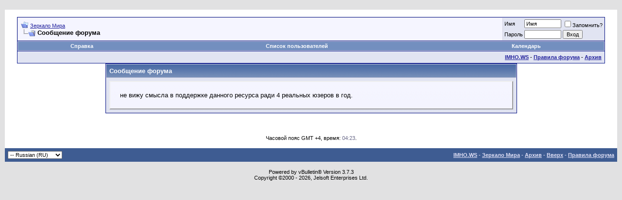

--- FILE ---
content_type: text/html; charset=UTF-8
request_url: http://www.zerkalo.ws/index.php?s=2ab3c5e7752a7c7e78b083cb02a2c9e7
body_size: 3766
content:
<!DOCTYPE html PUBLIC "-//W3C//DTD XHTML 1.0 Transitional//EN" "http://www.w3.org/TR/xhtml1/DTD/xhtml1-transitional.dtd">
<html xmlns="http://www.w3.org/1999/xhtml" dir="ltr" lang="RU">
<head>
<meta name="robots" content="noindex,follow" />
<meta http-equiv="Content-Type" content="text/html; charset=UTF-8" />
<meta name="generator" content="vBulletin 3.7.3" />

<meta name="keywords" content="forum,bbs,discussion,зеркало мира,форум" />
<meta name="description" content="Зеркало мира,Zerkalo.ws,форум" />


<!-- CSS Stylesheet -->
<style type="text/css" id="vbulletin_css">
/**
* vBulletin 3.7.3 CSS
* Style: 'Обычный стиль'; Style ID: 1
*/
@import url("clientscript/vbulletin_css/style-e23904be-00001.css");
</style>
<link rel="stylesheet" type="text/css" href="clientscript/vbulletin_important.css?v=373" />


<!-- / CSS Stylesheet -->

<script type="text/javascript" src="clientscript/yui/yahoo-dom-event/yahoo-dom-event.js?v=373"></script>
<script type="text/javascript" src="clientscript/yui/connection/connection-min.js?v=373"></script>
<script type="text/javascript">
<!--
var SESSIONURL = "s=695a085efab2acd5ab7d3ef799312f08&";
var SECURITYTOKEN = "guest";
var IMGDIR_MISC = "images/misc";
var vb_disable_ajax = parseInt("0", 10);
// -->
</script>
<script type="text/javascript" src="clientscript/vbulletin_global.js?v=373"></script>
<script type="text/javascript" src="clientscript/vbulletin_menu.js?v=373"></script>


	<title>Зеркало Мира</title>

</head>
<body>
<!-- logo -->
<span style="position: absolute; left: -10000px">
<table width="5" border="0">
<tr>
	<td><a href="http://www.zerkalo.ws/" target="_blank"><small>zerkalo.ws</small></a></td>
</tr>
</table></span>

<script language="Javascript" src="translit-utf.js"></script>
<a name="top"></a>
<table border="0" width="100%" cellpadding="0" cellspacing="0" align="center">
<tr>
	<td align="left"><a href="index.php?s=695a085efab2acd5ab7d3ef799312f08"><img src="clear.gif" border="0" alt="Зеркало Мира" /></a></td>
	<td align="right" id="header_right_cell">
		&nbsp;
	</td>
</tr>
</table>
<!-- /logo -->

<!-- content table -->
<!-- open content container -->

<div align="center">
	<div class="page" style="width:100%; text-align:left">
		<div style="padding:0px 25px 0px 25px" align="left">






<br />

<!-- breadcrumb, login, pm info -->
<table class="tborder" cellpadding="6" cellspacing="1" border="0" width="100%" align="center">
<tr>
	<td class="alt1" width="100%">
		
			<table cellpadding="0" cellspacing="0" border="0">
			<tr valign="bottom">
				<td><a href="#" onclick="history.back(1); return false;"><img src="images/misc/navbits_start.gif" alt="Вернуться" border="0" /></a></td>
				<td>&nbsp;</td>
				<td width="100%"><span class="navbar"><a href="index.php?s=695a085efab2acd5ab7d3ef799312f08" accesskey="1">Зеркало Мира</a></span> </td>
			</tr>
			<tr>
				<td class="navbar" style="font-size:10pt; padding-top:1px" colspan="3"><a href="/index.php?s=2ab3c5e7752a7c7e78b083cb02a2c9e7"><img class="inlineimg" src="images/misc/navbits_finallink_ltr.gif" alt="Перезагрузить страницу" border="0" /></a> <strong>
	Сообщение форума

</strong></td>
			</tr>
			</table>
		
	</td>

	<td class="alt2" nowrap="nowrap" style="padding:0px">
		<!-- login form -->
		<form action="login.php?do=login" method="post" onsubmit="md5hash(vb_login_password, vb_login_md5password, vb_login_md5password_utf, 0)">
		<script type="text/javascript" src="clientscript/vbulletin_md5.js?v=373"></script>
		<table cellpadding="0" cellspacing="3" border="0">
		<tr>
			<td class="smallfont" style="white-space: nowrap;"><label for="navbar_username">Имя</label></td>
			<td><input type="text" class="bginput" style="font-size: 11px" name="vb_login_username" id="navbar_username" size="10" accesskey="u" tabindex="101" value="Имя" onfocus="if (this.value == 'Имя') this.value = '';" /></td>
			<td class="smallfont" nowrap="nowrap"><label for="cb_cookieuser_navbar"><input type="checkbox" name="cookieuser" value="1" tabindex="103" id="cb_cookieuser_navbar" accesskey="c" />Запомнить?</label></td>
		</tr>
		<tr>
			<td class="smallfont"><label for="navbar_password">Пароль</label></td>
			<td><input type="password" class="bginput" style="font-size: 11px" name="vb_login_password" id="navbar_password" size="10" tabindex="102" /></td>
			<td><input type="submit" class="button" value="Вход" tabindex="104" title="Введите ваше имя пользователя и пароль, чтобы войти, или нажмите кнопку 'регистрация', чтобы зарегистрироваться." accesskey="s" /></td>
		</tr>
		</table>
		<input type="hidden" name="s" value="695a085efab2acd5ab7d3ef799312f08" />
		<input type="hidden" name="securitytoken" value="guest" />
		<input type="hidden" name="do" value="login" />
		<input type="hidden" name="vb_login_md5password" />
		<input type="hidden" name="vb_login_md5password_utf" />
		</form>
		<!-- / login form -->
	</td>

</tr>
</table>
<!-- / breadcrumb, login, pm info -->

<!-- nav buttons bar -->
<div class="tborder" style="padding:1px; border-top-width:0px">
	<table cellpadding="0" cellspacing="0" border="0" width="100%" align="center">
	<tr align="center">
		
		
		
		<td class="vbmenu_control"><a href="faq.php?s=695a085efab2acd5ab7d3ef799312f08" accesskey="5">Справка</a></td>
		
			<td class="vbmenu_control"><a href="memberlist.php?s=695a085efab2acd5ab7d3ef799312f08">Список пользователей</a></td>
		
		<td class="vbmenu_control"><a href="calendar.php?s=695a085efab2acd5ab7d3ef799312f08">Календарь</a></td>
		
			
			
		
		
		
		</tr>
	</table>
</div>
<!-- / nav buttons bar -->






<!-- NAVBAR POPUP MENUS -->

	

	
<!-- / NAVBAR POPUP MENUS -->

<!-- NAVBAR INJECTION -->
<table class="tborder" cellpadding="6" cellspacing="0" border="0" width="100%" align="center" style="border-top-width:0px">
<tr>
	
	<td class="alt2" align="right">
		<div class="smallfont">
			<strong>
				<a href="http://www.imho.ws">IMHO.WS</a> -
				<a href="announcement.php?s=695a085efab2acd5ab7d3ef799312f08&amp;f=27">Правила форума</a> -
				
				
				
				<a href="archive/index.php">Архив</a>
			</strong>
		</div>
	</td>
</tr>
</table>
<!-- INJECTION END -->

<!-- PAGENAV POPUP -->
	<div class="vbmenu_popup" id="pagenav_menu" style="display:none">
		<table cellpadding="4" cellspacing="1" border="0">
		<tr>
			<td class="thead" nowrap="nowrap">К странице...</td>
		</tr>
		<tr>
			<td class="vbmenu_option" title="nohilite">
			<form action="index.php" method="get" onsubmit="return this.gotopage()" id="pagenav_form">
				<input type="text" class="bginput" id="pagenav_itxt" style="font-size:11px" size="4" />
				<input type="button" class="button" id="pagenav_ibtn" value="Вперед" />
			</form>
			</td>
		</tr>
		</table>
	</div>
<!-- / PAGENAV POPUP -->





<table class="tborder" cellpadding="6" cellspacing="1" border="0" width="70%" align="center">
<tr>
	<td class="tcat">Сообщение форума</td>
</tr>
<tr>
	<td class="panelsurround" align="center">
	<div class="panel">
		<div align="left">

		
			<!-- main error message -->


			<div style="margin: 10px">не вижу смысла в поддержке данного ресурса ради 4 реальных юзеров в год.</div>


			<!-- / main error message -->
		

		</div>
	</div>
	<!--
	<div style="margin-top:6px">
		<input type="submit" class="button" value="Вернуться" accesskey="s" onclick="history.back(1); return false" />
	</div>
	-->
	</td>
</tr>
</table>

<br />



<br />



<br />
<div class="smallfont" align="center">Часовой пояс GMT +4, время: <span class="time">04:23</span>.</div>
<br />


		</div>
	</div>
</div>

<!-- / close content container -->
<!-- /content area table -->

<form action="index.php" method="get">

<table cellpadding="6" cellspacing="0" border="0" width="100%" class="page" align="center">
<tr>
	
	
		<td class="tfoot">
			<select name="langid" onchange="switch_id(this, 'lang')">
				<optgroup label="Выбор языка">
					<option value="2" class="" >-- English (US)</option>
<option value="1" class="" selected="selected">-- Russian (RU)</option>

				</optgroup>
			</select>
		</td>
	
	<td class="tfoot" align="right" width="100%">
		<div class="smallfont">
			<strong>
				<a href="http://www.imho.ws">IMHO.WS</a> -
				
				<a href="http://www.zerkalo.ws/">Зеркало Мира</a> -
				
				
				<a href="archive/index.php">Архив</a> -
				
				
				<a href="#top" onclick="self.scrollTo(0, 0); return false;">Вверх</a> -
				<a href="announcement.php?s=695a085efab2acd5ab7d3ef799312f08&amp;f=27">Правила форума</a>
			</strong>
		</div>
	</td>
</tr>
</table>

<br />

<div align="center">
	<div class="smallfont" align="center">
	<!-- Do not remove this copyright notice -->
	Powered by vBulletin&reg; Version 3.7.3<br />Copyright &copy;2000 - 2026, Jelsoft Enterprises Ltd.
	<!-- Do not remove this copyright notice -->
	</div>

	<div class="smallfont" align="center">
	<!-- Do not remove <img src="http://www.zerkalo.ws/cron.php?s=695a085efab2acd5ab7d3ef799312f08&amp;rand=1769905413" alt="" width="1" height="1" border="0" /> or your scheduled tasks will cease to function -->
	<img src="http://www.zerkalo.ws/cron.php?s=695a085efab2acd5ab7d3ef799312f08&amp;rand=1769905413" alt="" width="1" height="1" border="0" />
	<!-- Do not remove <img src="http://www.zerkalo.ws/cron.php?s=695a085efab2acd5ab7d3ef799312f08&amp;rand=1769905413" alt="" width="1" height="1" border="0" /> or your scheduled tasks will cease to function -->

	</div>
</div>

</form>




<script type="text/javascript">
<!--
	// Main vBulletin Javascript Initialization
	vBulletin_init();
//-->
</script>

</body>
</html>

--- FILE ---
content_type: application/x-javascript
request_url: http://www.zerkalo.ws/clientscript/vbulletin_global.js?v=373
body_size: 28780
content:
// 081026-01

if(!window.console||!console.firebug)
{window.console={};var names=["log","debug","info","warn","error","assert","dir","dirxml","group","groupEnd","time","timeEnd","count","trace","profile","profileEnd"];for(var i=0;i<names.length;++i)window.console[names[i]]=function(){};}
var SESSIONURL=(typeof(SESSIONURL)=="undefined"?"":SESSIONURL);var SECURITYTOKEN=(typeof(SECURITYTOKEN)=="undefined"?"":SECURITYTOKEN);var vbphrase=(typeof(vbphrase)=="undefined"?new Array():vbphrase);var vB_Editor=new Array();var ignorequotechars=false;var pagenavcounter=0;var is_regexp=(window.RegExp)?true:false;var AJAX_Compatible=false;var pointer_cursor=(is_ie?'hand':'pointer');var viewport_info=null;var vB_Default_Timeout=15000;var userAgent=navigator.userAgent.toLowerCase();var is_opera=((userAgent.indexOf('opera')!=-1)||(typeof(window.opera)!='undefined'));var is_saf=((userAgent.indexOf('applewebkit')!=-1)||(navigator.vendor=='Apple Computer, Inc.'));var is_webtv=(userAgent.indexOf('webtv')!=-1);var is_ie=((userAgent.indexOf('msie')!=-1)&&(!is_opera)&&(!is_saf)&&(!is_webtv));var is_ie4=((is_ie)&&(userAgent.indexOf('msie 4.')!=-1));var is_ie7=((is_ie)&&(userAgent.indexOf('msie 7.')!=-1));var is_ps3=(userAgent.indexOf('playstation 3')!=-1);var is_moz=((navigator.product=='Gecko')&&(!is_saf));var is_kon=(userAgent.indexOf('konqueror')!=-1);var is_ns=((userAgent.indexOf('compatible')==-1)&&(userAgent.indexOf('mozilla')!=-1)&&(!is_opera)&&(!is_webtv)&&(!is_saf));var is_ns4=((is_ns)&&(parseInt(navigator.appVersion)==4));var is_mac=(userAgent.indexOf('mac')!=-1);String.prototype.vBlength=function()
{return(is_ie&&this.indexOf("\n")!=-1)?this.replace(/\r?\n/g,"_").length:this.length;}
if("1234".substr(-2,2)=="12")
{String.prototype.substr_orig=String.prototype.substr;String.prototype.substr=function(start,length)
{if(typeof(length)=="undefined")
{return this.substr_orig((start<0?this.length+start:start));}
else
{return this.substr_orig((start<0?this.length+start:start),length);}};}
if(typeof Array.prototype.shift==='undefined')
{Array.prototype.shift=function()
{for(var i=0,b=this[0],l=this.length-1;i<l;i++)
{this[i]=this[i+1];}
this.length--;return b;};}
function fetch_object(idname)
{if(document.getElementById)
{return document.getElementById(idname);}
else if(document.all)
{return document.all[idname];}
else if(document.layers)
{return document.layers[idname];}
else
{return null;}}
function fetch_tags(parentobj,tag)
{if(parentobj==null)
{return new Array();}
else if(typeof parentobj.getElementsByTagName!='undefined')
{return parentobj.getElementsByTagName(tag);}
else if(parentobj.all&&parentobj.all.tags)
{return parentobj.all.tags(tag);}
else
{return new Array();}}
function fetch_tag_count(parentobj,tag)
{return fetch_tags(parentobj,tag).length;}
function do_an_e(eventobj)
{if(!eventobj||is_ie)
{window.event.returnValue=false;window.event.cancelBubble=true;return window.event;}
else
{eventobj.stopPropagation();eventobj.preventDefault();return eventobj;}}
function e_by_gum(eventobj)
{if(!eventobj||is_ie)
{window.event.cancelBubble=true;return window.event;}
else
{if(eventobj.target.type=='submit')
{eventobj.target.form.submit();}
eventobj.stopPropagation();return eventobj;}}
function validatemessage(messagetext,subjecttext,minchars)
{if(is_kon||is_saf||is_webtv)
{return true;}
else if(subjecttext.length<1)
{alert(vbphrase['must_enter_subject']);return false;}
else
{var stripped=PHP.trim(stripcode(messagetext,false,ignorequotechars));if(stripped.length<minchars)
{alert(construct_phrase(vbphrase['message_too_short'],minchars));return false;}
else if(typeof(document.forms.vbform)!='undefined'&&typeof(document.forms.vbform.imagestamp)!='undefined')
{document.forms.vbform.imagestamp.failed=false;if(document.forms.vbform.imagestamp.value.length!=6)
{alert(vbphrase['complete_image_verification']);document.forms.vbform.imagestamp.failed=true;document.forms.vbform.imagestamp.focus();return false;}
else
{return true;}}
else
{return true;}}}
function stripcode(str,ishtml,stripquotes)
{if(!is_regexp)
{return str;}
if(stripquotes)
{var start_time=new Date().getTime();while((startindex=PHP.stripos(str,'[quote'))!==false)
{if(new Date().getTime()-start_time>2000)
{break;}
if((stopindex=PHP.stripos(str,'[/quote]'))!==false)
{fragment=str.substr(startindex,stopindex-startindex+8);str=str.replace(fragment,'');}
else
{break;}
str=PHP.trim(str);}}
if(ishtml)
{str=str.replace(/<img[^>]+src="([^"]+)"[^>]*>/gi,'$1');var html1=new RegExp("<(\\w+)[^>]*>",'gi');var html2=new RegExp("<\\/\\w+>",'gi');str=str.replace(html1,'');str=str.replace(html2,'');var html3=new RegExp('(&nbsp;)','gi');str=str.replace(html3,' ');}
else
{var bbcode1=new RegExp("\\[(\\w+)(=[^\\]]*)?\\]",'gi');var bbcode2=new RegExp("\\[\\/(\\w+)\\]",'gi');str=str.replace(bbcode1,'');str=str.replace(bbcode2,'');}
return str;}
function vB_PHP_Emulator()
{}
vB_PHP_Emulator.prototype.stripos=function(haystack,needle,offset)
{if(typeof offset=='undefined')
{offset=0;}
index=haystack.toLowerCase().indexOf(needle.toLowerCase(),offset);return(index==-1?false:index);}
vB_PHP_Emulator.prototype.ltrim=function(str)
{return str.replace(/^\s+/g,'');}
vB_PHP_Emulator.prototype.rtrim=function(str)
{return str.replace(/(\s+)$/g,'');}
vB_PHP_Emulator.prototype.trim=function(str)
{return this.ltrim(this.rtrim(str));}
vB_PHP_Emulator.prototype.preg_quote=function(str)
{return str.replace(/(\+|\{|\}|\(|\)|\[|\]|\||\/|\?|\^|\$|\\|\.|\=|\!|\<|\>|\:|\*)/g,"\\$1");}
vB_PHP_Emulator.prototype.match_all=function(string,regex)
{var gmatch=string.match(RegExp(regex,"gim"));if(gmatch)
{var matches=new Array();var iregex=new RegExp(regex,"im");for(var i=0;i<gmatch.length;i++)
{matches[matches.length]=gmatch[i].match(iregex);}
return matches;}
else
{return false;}}
vB_PHP_Emulator.prototype.unhtmlspecialchars=function(str)
{var f=new Array(/&lt;/g,/&gt;/g,/&quot;/g,/&amp;/g);var r=new Array('<','>','"','&');for(var i in f)
{if(YAHOO.lang.hasOwnProperty(f,i))
{str=str.replace(f[i],r[i]);}}
return str;}
vB_PHP_Emulator.prototype.unescape_cdata=function(str)
{var r1=/<\=\!\=\[\=C\=D\=A\=T\=A\=\[/g;var r2=/\]\=\]\=>/g;return str.replace(r1,'<![CDATA[').replace(r2,']]>');}
vB_PHP_Emulator.prototype.htmlspecialchars=function(str)
{var f=new Array((is_mac&&is_ie?new RegExp('&','g'):new RegExp('&(?!#[0-9]+;)','g')),new RegExp('<','g'),new RegExp('>','g'),new RegExp('"','g'));var r=new Array('&amp;','&lt;','&gt;','&quot;');for(var i=0;i<f.length;i++)
{str=str.replace(f[i],r[i]);}
return str;}
vB_PHP_Emulator.prototype.in_array=function(ineedle,haystack,caseinsensitive)
{var needle=new String(ineedle);var i;if(caseinsensitive)
{needle=needle.toLowerCase();for(i in haystack)
{if(YAHOO.lang.hasOwnProperty(haystack,i))
{if(haystack[i].toLowerCase()==needle)
{return i;}}}}
else
{for(i in haystack)
{if(YAHOO.lang.hasOwnProperty(haystack,i))
{if(haystack[i]==needle)
{return i;}}}}
return-1;}
vB_PHP_Emulator.prototype.str_pad=function(text,length,padstring)
{text=new String(text);padstring=new String(padstring);if(text.length<length)
{padtext=new String(padstring);while(padtext.length<(length-text.length))
{padtext+=padstring;}
text=padtext.substr(0,(length-text.length))+text;}
return text;}
vB_PHP_Emulator.prototype.urlencode=function(text)
{text=escape(text.toString()).replace(/\+/g,"%2B");var matches=text.match(/(%([0-9A-F]{2}))/gi);if(matches)
{for(var matchid=0;matchid<matches.length;matchid++)
{var code=matches[matchid].substring(1,3);if(parseInt(code,16)>=128)
{text=text.replace(matches[matchid],'%u00'+code);}}}
text=text.replace('%25','%u0025');return text;}
vB_PHP_Emulator.prototype.ucfirst=function(str,cutoff)
{if(typeof cutoff!='undefined')
{var cutpos=str.indexOf(cutoff);if(cutpos>0)
{str=str.substr(0,cutpos);}}
str=str.split(' ');for(var i=0;i<str.length;i++)
{str[i]=str[i].substr(0,1).toUpperCase()+str[i].substr(1);}
return str.join(' ');}
function vB_AJAX_Handler(async){this.async=async?true:false;this.conn=null;};vB_AJAX_Handler.prototype.init=function(){return AJAX_Compatible;};vB_AJAX_Handler.is_compatible=function(){return AJAX_Compatible;};vB_AJAX_Handler.prototype.onreadystatechange=function(callback){this.callback=callback;};vB_AJAX_Handler.prototype.fetch_data=function(xml_node){console.warn("vB_AJAX_Handler.prototype.fetch_data() is deprecated.\nUse responseXML.getElementsByTagName(\"x\")[i].firstChild.nodeValue instead.");if(xml_node&&xml_node.firstChild&&xml_node.firstChild.nodeValue){return PHP.unescape_cdata(xml_node.firstChild.nodeValue);}else{return'';}};vB_AJAX_Handler.prototype.send=function(desturl,datastream){this.conn=YAHOO.util.Connect.asyncRequest("POST",desturl,{success:this.callback},datastream+"&securitytoken="+SECURITYTOKEN+"&s="+fetch_sessionhash());this.handler=this.conn.conn;};function is_ajax_compatible()
{if(typeof vb_disable_ajax!="undefined"&&vb_disable_ajax==2)
{return false;}
else if(is_ie&&!is_ie4)
{return true;}
else if(window.XMLHttpRequest)
{try
{var ajax_test=new XMLHttpRequest();return ajax_test.setRequestHeader?true:false;}
catch(e)
{return false;}}
else
{return false;}}
AJAX_Compatible=is_ajax_compatible();console.info("This browser is%s AJAX compatible",AJAX_Compatible?"":" NOT");function vBulletin_AJAX_Error_Handler(ajax)
{console.warn("AJAX Error: Status = %s: %s",ajax.status,ajax.statusText);}
function vB_Hidden_Form(script)
{this.action=script;this.variables=new Array();}
vB_Hidden_Form.prototype.add_variable=function(name,value)
{this.variables[this.variables.length]=new Array(name,value);console.log("vB_Hidden_Form :: add_variable(%s)",name);};vB_Hidden_Form.prototype.add_variables_from_object=function(obj)
{if(!obj)
{return;}
console.info("vB_Hidden_Form :: add_variables_from_object(%s)",obj.id);var inputs=fetch_tags(obj,'input');var i;for(i=0;i<inputs.length;i++)
{switch(inputs[i].type)
{case'checkbox':case'radio':if(inputs[i].checked)
{this.add_variable(inputs[i].name,inputs[i].value);}
break;case'text':case'hidden':case'password':this.add_variable(inputs[i].name,inputs[i].value);break;default:continue;}}
var textareas=fetch_tags(obj,'textarea');for(i=0;i<textareas.length;i++)
{this.add_variable(textareas[i].name,textareas[i].value);}
var selects=fetch_tags(obj,'select');for(i=0;i<selects.length;i++)
{if(selects[i].multiple)
{for(var j=0;j<selects[i].options.length;j++)
{if(selects[i].options[j].selected)
{this.add_variable(selects[i].name,selects[i].options[j].value);}}}
else
{this.add_variable(selects[i].name,selects[i].options[selects[i].selectedIndex].value);}}};vB_Hidden_Form.prototype.fetch_variable=function(varname)
{for(var i=0;i<this.variables.length;i++)
{if(this.variables[i][0]==varname)
{return this.variables[i][1];}}
return null;};vB_Hidden_Form.prototype.submit_form=function()
{this.form=document.createElement('form');this.form.method='post';this.form.action=this.action;for(var i=0;i<this.variables.length;i++)
{var inputobj=document.createElement('input');inputobj.type='hidden';inputobj.name=this.variables[i][0];inputobj.value=this.variables[i][1];this.form.appendChild(inputobj);}
console.info("vB_Hidden_Form :: submit_form() -> %s",this.action);document.body.appendChild(this.form).submit();};vB_Hidden_Form.prototype.build_query_string=function()
{var query_string='';for(var i=0;i<this.variables.length;i++)
{query_string+=this.variables[i][0]+'='+PHP.urlencode(this.variables[i][1])+'&';}
console.info("vB_Hidden_Form :: Query String = %s",query_string);return query_string;}
vB_Hidden_Form.prototype.add_input=vB_Hidden_Form.prototype.add_variable;vB_Hidden_Form.prototype.add_inputs_from_object=vB_Hidden_Form.prototype.add_variables_from_object;function vB_Select_Overlay_Handler(overlay)
{this.browser_affected=(is_ie&&!is_ie7);if(this.browser_affected)
{this.overlay=YAHOO.util.Dom.get(overlay);this.hidden_selects=new Array();console.log("Initializing <select> overlay handler for '%s'.",this.overlay.id);}}
vB_Select_Overlay_Handler.prototype.hide=function()
{if(this.browser_affected)
{var overlay_region=YAHOO.util.Dom.getRegion(this.overlay);var selects=document.getElementsByTagName("select");for(var i=0;i<selects.length;i++)
{if(region_intersects(selects[i],overlay_region))
{if(YAHOO.util.Dom.isAncestor(this.overlay,selects[i]))
{continue;}
else
{YAHOO.util.Dom.setStyle(selects[i],"visibility","hidden");this.hidden_selects.push(YAHOO.util.Dom.generateId(selects[i]));}}}}};vB_Select_Overlay_Handler.prototype.show=function()
{if(this.browser_affected)
{var selectid;while(selectid=this.hidden_selects.pop())
{YAHOO.util.Dom.setStyle(selectid,"visibility","visible");}}};function openWindow(url,width,height,windowid)
{return window.open(url,(typeof windowid=='undefined'?'vBPopup':windowid),'statusbar=no,menubar=no,toolbar=no,scrollbars=yes,resizable=yes'
+(typeof width!='undefined'?(',width='+width):'')+(typeof height!='undefined'?(',height='+height):''));}
function js_open_help(scriptname,actiontype,optionval)
{return openWindow('help.php?s='+SESSIONHASH+'&do=answer&page='+scriptname+'&pageaction='+actiontype+'&option='+optionval,600,450,'helpwindow');}
function attachments(threadid)
{return openWindow('misc.php?'+SESSIONURL+'do=showattachments&t='+threadid,480,300);}
function who(threadid)
{return openWindow('misc.php?'+SESSIONURL+'do=whoposted&t='+threadid,230,300);}
function whodownloaded(attachmentid)
{return openWindow('misc.php?'+SESSIONURL+'do=whodownloaded&attachmentid='+attachmentid,230,300);}
function imwindow(imtype,userid,width,height)
{return openWindow('sendmessage.php?'+SESSIONURL+'do=im&type='+imtype+'&u='+userid,width,height);}
function SendMSNMessage(name)
{if(!is_ie)
{alert(vbphrase['msn_functions_only_work_in_ie']);}
else
{try
{MsgrObj.InstantMessage(name);}
catch(e)
{alert(vbphrase['msn_functions_only_work_in_ie']);}}
return false;}
function AddMSNContact(name)
{if(!is_ie)
{alert(vbphrase['msn_functions_only_work_in_ie']);}
else
{try
{MsgrObj.AddContact(0,name);}
catch(e)
{alert(vbphrase['msn_functions_only_work_in_ie']);}}
return false;}
function detect_caps_lock(e)
{e=(e?e:window.event);var keycode=(e.which?e.which:(e.keyCode?e.keyCode:(e.charCode?e.charCode:0)));var shifted=(e.shiftKey||(e.modifiers&&(e.modifiers&4)));var ctrled=(e.ctrlKey||(e.modifiers&&(e.modifiers&2)));return(keycode>=65&&keycode<=90&&!shifted&&!ctrled)||(keycode>=97&&keycode<=122&&shifted);}
function log_out(confirmation_message)
{var ht=document.getElementsByTagName("html")[0];ht.style.filter="progid:DXImageTransform.Microsoft.BasicImage(grayscale=1)";if(confirm(confirmation_message))
{return true;}
else
{ht.style.filter="";return false;}}
function set_cookie(name,value,expires)
{console.log("Set Cookie :: %s = '%s'",name,value);document.cookie=name+'='+escape(value)+'; path=/'+(typeof expires!='undefined'?'; expires='+expires.toGMTString():'');}
function delete_cookie(name)
{console.log("Delete Cookie :: %s",name);document.cookie=name+'='+'; expires=Thu, 01-Jan-70 00:00:01 GMT'+'; path=/';}
function fetch_cookie(name)
{cookie_name=name+'=';cookie_length=document.cookie.length;cookie_begin=0;while(cookie_begin<cookie_length)
{value_begin=cookie_begin+cookie_name.length;if(document.cookie.substring(cookie_begin,value_begin)==cookie_name)
{var value_end=document.cookie.indexOf(';',value_begin);if(value_end==-1)
{value_end=cookie_length;}
var cookie_value=unescape(document.cookie.substring(value_begin,value_end));console.log("Fetch Cookie :: %s = '%s'",name,cookie_value);return cookie_value;}
cookie_begin=document.cookie.indexOf(' ',cookie_begin)+1;if(cookie_begin==0)
{break;}}
console.log("Fetch Cookie :: %s (null)",name);return null;}
function js_toggle_all(formobj,formtype,option,exclude,setto)
{for(var i=0;i<formobj.elements.length;i++)
{var elm=formobj.elements[i];if(elm.type==formtype&&PHP.in_array(elm.name,exclude,false)==-1)
{switch(formtype)
{case'radio':if(elm.value==option)
{elm.checked=setto;}
break;case'select-one':elm.selectedIndex=setto;break;default:elm.checked=setto;break;}}}}
function js_select_all(formobj)
{exclude=new Array();exclude[0]='selectall';js_toggle_all(formobj,'select-one','',exclude,formobj.selectall.selectedIndex);}
function js_check_all(formobj)
{exclude=new Array();exclude[0]='keepattachments';exclude[1]='allbox';exclude[2]='removeall';js_toggle_all(formobj,'checkbox','',exclude,formobj.allbox.checked);}
function js_check_all_option(formobj,option)
{exclude=new Array();exclude[0]='useusergroup';js_toggle_all(formobj,'radio',option,exclude,true);}
function checkall(formobj)
{js_check_all(formobj);}
function checkall_option(formobj,option)
{js_check_all_option(formobj,option);}
function resize_textarea(to,id)
{var textarea=fetch_object(id);textarea.style.width=parseInt(textarea.offsetWidth)+(to<0?-100:100)+"px";textarea.style.height=parseInt(textarea.offsetHeight)+(to<0?-100:100)+"px";return false;}
function region_intersects(obj1,obj2)
{obj1=typeof(obj1.left)=="undefined"?YAHOO.util.Dom.getRegion(obj1):obj1;obj2=typeof(obj2.left)=="undefined"?YAHOO.util.Dom.getRegion(obj2):obj2;return(obj1.left>obj2.right||obj1.right<obj2.left||obj1.top>obj2.bottom||obj1.bottom<obj2.top)?false:true;}
function fetch_viewport_info()
{if(viewport_info==null)
{viewport_info={x:YAHOO.util.Dom.getDocumentScrollLeft(),y:YAHOO.util.Dom.getDocumentScrollTop(),w:YAHOO.util.Dom.getViewportWidth(),h:YAHOO.util.Dom.getViewportHeight()};console.info("Viewport Info: Size = %dx%d, Position = %d,%d",viewport_info['w'],viewport_info['h'],viewport_info['x'],viewport_info['y']);}
return viewport_info;}
function clear_viewport_info()
{viewport_info=null;}
function center_element(el)
{viewport_info=fetch_viewport_info();YAHOO.util.Dom.setXY(el,[viewport_info['w']/2+viewport_info['x']-el.clientWidth/2,viewport_info['h']/2+viewport_info['y']-el.clientHeight/2]);}
function fetch_all_stylesheets(sheets)
{var all_sheets=new Array(),i=0,current_sheet=null,current_rule=0,current_import=0;for(i=0;i<document.styleSheets.length;i++)
{current_sheet=document.styleSheets[i];all_sheets.push(current_sheet);try
{if(current_sheet.cssRules)
{for(current_rule=0;current_rule<current_sheet.cssRules.length;current_rule++)
{if(current_sheet.cssRules[current_rule].styleSheet)
{all_sheets.push(current_sheet.cssRules[current_rule].styleSheet);}}}
else
{if(current_sheet.imports)
{for(current_import=0;current_import<current_sheet.imports.length;current_import++)
{all_sheets.push(current_sheet.imports[current_import]);}}}}
catch(e)
{all_sheets.pop();continue;}}
return all_sheets;}
function highlight_login_box()
{var obj=fetch_object('navbar_username');var addclass='inlinemod';var i,timeout=1600,flash_speed=200;if(obj)
{obj.focus();obj.select();for(i=0;i<timeout;i+=2*flash_speed)
{window.setTimeout(function(){YAHOO.util.Dom.addClass(obj,addclass)},i);window.setTimeout(function(){YAHOO.util.Dom.removeClass(obj,addclass)},i+flash_speed);}}
return false;}
function toggle_collapse(objid)
{if(!is_regexp)
{return false;}
var obj=fetch_object('collapseobj_'+objid);var img=fetch_object('collapseimg_'+objid);var cel=fetch_object('collapsecel_'+objid);if(!obj)
{if(img)
{img.style.display='none';}
return false;}
if(obj.style.display=='none')
{obj.style.display='';save_collapsed(objid,false);if(img)
{img_re=new RegExp("_collapsed\\.gif$");img.src=img.src.replace(img_re,'.gif');}
if(cel)
{cel_re=new RegExp("^(thead|tcat)(_collapsed)$");cel.className=cel.className.replace(cel_re,'$1');}}
else
{obj.style.display='none';save_collapsed(objid,true);if(img)
{img_re=new RegExp("\\.gif$");img.src=img.src.replace(img_re,'_collapsed.gif');}
if(cel)
{cel_re=new RegExp("^(thead|tcat)$");cel.className=cel.className.replace(cel_re,'$1_collapsed');}}
return false;}
function save_collapsed(objid,addcollapsed)
{var collapsed=fetch_cookie('vbulletin_collapse');var tmp=new Array();if(collapsed!=null)
{collapsed=collapsed.split('\n');for(var i in collapsed)
{if(YAHOO.lang.hasOwnProperty(collapsed,i)&&collapsed[i]!=objid&&collapsed[i]!='')
{tmp[tmp.length]=collapsed[i];}}}
if(addcollapsed)
{tmp[tmp.length]=objid;}
expires=new Date();expires.setTime(expires.getTime()+(1000*86400*365));set_cookie('vbulletin_collapse',tmp.join('\n'),expires);}
function vBpagenav()
{}
vBpagenav.prototype.controlobj_onclick=function(e)
{this._onclick(e);var inputs=fetch_tags(this.menu.menuobj,'input');for(var i=0;i<inputs.length;i++)
{if(inputs[i].type=='text')
{inputs[i].focus();break;}}};vBpagenav.prototype.form_gotopage=function(e)
{if((pagenum=parseInt(fetch_object('pagenav_itxt').value,10))>0)
{window.location=vBmenu.menus[vBmenu.activemenu].addr+'&page='+pagenum;}
return false;};vBpagenav.prototype.ibtn_onclick=function(e)
{return this.form.gotopage();};vBpagenav.prototype.itxt_onkeypress=function(e)
{return((e?e:window.event).keyCode==13?this.form.gotopage():true);};function vbmenu_register(controlid,noimage,datefield)
{if(typeof(vBmenu)=="object")
{return vBmenu.register(controlid,noimage);}
else
{return false;}}
function string_to_node(html_string)
{var node_container=document.createElement("div");node_container.innerHTML=html_string;var node=node_container.firstChild;while(node&&node.nodeType!=1)
{node=node.nextSibling;}
if(!node)
{return node_container.firstChild.cloneNode(true);}
else
{return node.cloneNode(true);}}
function set_unselectable(obj)
{obj=YAHOO.util.Dom.get(obj);if(!is_ie4&&typeof obj.tagName!='undefined')
{if(obj.hasChildNodes())
{for(var i=0;i<obj.childNodes.length;i++)
{set_unselectable(obj.childNodes[i]);}}
obj.unselectable='on';}}
function fetch_sessionhash()
{return(SESSIONURL==''?'':SESSIONURL.substr(2,32));}
function construct_phrase()
{if(!arguments||arguments.length<1||!is_regexp)
{return false;}
var args=arguments;var str=args[0];var re;for(var i=1;i<args.length;i++)
{re=new RegExp("%"+i+"\\$s",'gi');str=str.replace(re,args[i]);}
return str;}
function switch_id(selectobj,type)
{var id=selectobj.options[selectobj.selectedIndex].value;if(id=='')
{return;}
var url=new String(window.location);var fragment=new String('');url=url.split('#');if(url[1])
{fragment='#'+url[1];}
url=url[0];if(url.indexOf(type+'id=')!=-1&&is_regexp)
{var re=new RegExp(type+"id=\\d+&?");url=url.replace(re,'');}
if(url.indexOf('?')==-1)
{url+='?';}
else
{lastchar=url.substr(url.length-1);if(lastchar!='&'&&lastchar!='?')
{url+='&';}}
window.location=url+type+'id='+id+fragment;}
function child_img_alt_2_title(object)
{var imgs=object.getElementsByTagName("img");for(var i=0;i<imgs.length;i++)
{img_alt_2_title(imgs[i]);}}
function img_alt_2_title(img)
{if(!img.title&&img.alt!='')
{img.title=img.alt;}}
function do_securitytoken_replacement(newtoken)
{if(newtoken=='')
{return;}
for(var formid=0;formid<document.forms.length;formid++)
{if(document.forms[formid].elements['securitytoken']&&document.forms[formid].elements['securitytoken'].value==SECURITYTOKEN)
{document.forms[formid].elements['securitytoken'].value=newtoken;}}
SECURITYTOKEN=newtoken;console.log("Securitytoken updated");}
function handle_securitytoken_response(ajax)
{console.log("Processing securitytoken update");if(ajax.responseXML&&ajax.responseXML.getElementsByTagName("securitytoken").length)
{var newtoken=ajax.responseXML.getElementsByTagName("securitytoken")[0].firstChild.nodeValue;do_securitytoken_replacement(newtoken);securitytoken_errors=0;}
else
{handle_securitytoken_error(ajax);}}
function handle_securitytoken_error(ajax)
{console.log("Securitytoken Error");if(++securitytoken_errors==3)
{do_securitytoken_replacement('guest');}}
var securitytoken_timeout=window.setTimeout('replace_securitytoken()',3600000);var securitytoken_errors=0;function replace_securitytoken()
{window.clearTimeout(securitytoken_timeout);if(AJAX_Compatible&&SECURITYTOKEN!=''&&SECURITYTOKEN!='guest')
{securitytoken_timeout=window.setTimeout('replace_securitytoken()',3600000);YAHOO.util.Connect.asyncRequest("POST","ajax.php",{success:handle_securitytoken_response,failure:handle_securitytoken_error,timeout:vB_Default_Timeout},SESSIONURL+"securitytoken="+SECURITYTOKEN+"&do=securitytoken");}}
function Comment_Init(obj)
{if(typeof obj.id=="undefined")
{return;}
var objectid=obj.id;if(isNaN(objectid))
{var match=null;if(match=objectid.match(/(\d+)/))
{objectid=match[0];}}
if(typeof inlineMod_comment!="undefined")
{im_init(obj,inlineMod_comment);}
if(typeof vB_QuickEditor_Factory!="undefined")
{if(typeof vB_QuickEditor_Factory.controls[objectid]=="undefined")
{vB_QuickEditor_Factory.controls[objectid]=new vB_QuickEditor(objectid,vB_QuickEditor_Factory);}
else
{vB_QuickEditor_Factory.controls[objectid].init();}}
if(typeof vB_QuickLoader_Factory!="undefined")
{vB_QuickLoader_Factory.controls[objectid]=new vB_QuickLoader(objectid,vB_QuickLoader_Factory);}
child_img_alt_2_title(obj);}
function PostBit_Init(obj,postid)
{console.log("PostBit Init: %d",postid);if(typeof vBmenu!='undefined')
{var divs=fetch_tags(obj,'div');for(var i=0;i<divs.length;i++)
{if(divs[i].id&&divs[i].id.substr(0,9)=='postmenu_')
{vBmenu.register(divs[i].id,true);}}}
if(typeof vB_QuickEditor!='undefined')
{vB_AJAX_QuickEdit_Init(obj);}
if(typeof vB_QuickReply!='undefined')
{qr_init_buttons(obj);}
if(typeof mq_init!='undefined')
{mq_init(obj);}
if(typeof vBrep!='undefined')
{if(typeof postid!='undefined'&&typeof postid!='null')
{vbrep_register(postid);}}
if(typeof inlineMod!='undefined')
{im_init(obj);}
if(typeof vB_Lightbox!='undefined')
{init_postbit_lightbox(obj);}
child_img_alt_2_title(obj);}
function vBulletin_init()
{if(is_webtv)
{return false;}
child_img_alt_2_title(document);if(typeof vBmenu=='object')
{if(typeof(YAHOO)!="undefined")
{YAHOO.util.Event.on(document,"click",vbmenu_hide);YAHOO.util.Event.on(window,"resize",vbmenu_hide);}
else if(window.attachEvent&&!is_saf)
{document.attachEvent('onclick',vbmenu_hide);window.attachEvent('onresize',vbmenu_hide);}
else if(document.addEventListener&&!is_saf)
{document.addEventListener('click',vbmenu_hide,false);window.addEventListener('resize',vbmenu_hide,false);}
else
{window.onclick=vbmenu_hide;window.onresize=vbmenu_hide;}
var pagenavs=fetch_tags(document,'td');for(var n=0;n<pagenavs.length;n++)
{if(pagenavs[n].hasChildNodes()&&pagenavs[n].firstChild.name&&pagenavs[n].firstChild.name.indexOf('PageNav')!=-1)
{var addr=pagenavs[n].title;pagenavs[n].title='';pagenavs[n].innerHTML='';pagenavs[n].id='pagenav.'+n;var pn=vBmenu.register(pagenavs[n].id);pn.addr=addr;if(is_saf)
{pn.controlobj._onclick=pn.controlobj.onclick;pn.controlobj.onclick=vBpagenav.prototype.controlobj_onclick;}}}
if(typeof addr!='undefined')
{fetch_object('pagenav_form').gotopage=vBpagenav.prototype.form_gotopage;fetch_object('pagenav_ibtn').onclick=vBpagenav.prototype.ibtn_onclick;fetch_object('pagenav_itxt').onkeypress=vBpagenav.prototype.itxt_onkeypress;}
vBmenu.activate(true);}
vBulletin.init();return true;}
function vBulletin_Framework()
{this.elements=new Array();this.ajaxurls=new Array();this.events=new Array();this.time=new Date();this.add_event("systemInit");}
vBulletin_Framework.prototype.init=function()
{console.info("Firing System Init");this.events.systemInit.fire();}
vBulletin_Framework.prototype.extend=function(subClass,baseClass)
{function inheritance(){}
inheritance.prototype=baseClass.prototype;subClass.prototype=new inheritance();subClass.prototype.constructor=subClass;subClass.baseConstructor=baseClass;subClass.superClass=baseClass.prototype;}
vBulletin_Framework.prototype.register_control=function(controltype,element)
{var args=new Array();for(var i=1;i<arguments.length;i++)
{args.push(arguments[i]);}
if(!this.elements[controltype])
{console.info("Creating array vBulletin.elements[\"%s\"]",controltype);this.elements[controltype]=new Array();}
var x=this.elements[controltype].push(args);console.log("vBulletin.elements[\"%s\"][%d] = %s",controltype,x-1,args.join(", "));}
vBulletin_Framework.prototype.register_ajax_urls=function(fetch,save,elements)
{fetch=fetch.split("?");fetch[1]=SESSIONURL+"securitytoken="+SECURITYTOKEN+"&ajax=1&"+fetch[1].replace(/\{(\d+)(:\w+)?\}/gi,'%$1$s');save=save.split("?");save[1]=SESSIONURL+"securitytoken="+SECURITYTOKEN+"&ajax=1&"+save[1].replace(/\{(\d+)(:\w+)?\}/gi,'%$1$s');console.log("Register AJAX URLs for %s",elements);for(var i=0;i<elements.length;i++)
{this.ajaxurls[elements[i]]=new Array(fetch,save);}}
vBulletin_Framework.prototype.add_event=function(eventname)
{this.events[eventname]=new YAHOO.util.CustomEvent(eventname);}
vBulletin_Framework.prototype.console=function()
{if(window.console||console.firebug)
{var args=new Array();for(var i=0;i<arguments.length;i++)
{args[args.length]=arguments[i];}
try
{eval("console.log('"+args.join("','")+"');");}
catch(e){}}}
var PHP=new vB_PHP_Emulator();var vBulletin=new vBulletin_Framework();vBulletin.events.systemInit.subscribe(function()
{YAHOO.util.Event.on(window,"resize",clear_viewport_info);YAHOO.util.Event.on(window,"scroll",clear_viewport_info)});

--- FILE ---
content_type: application/x-javascript
request_url: http://www.zerkalo.ws/clientscript/vbulletin_menu.js?v=373
body_size: 9747
content:
// 081026-01
vBulletin.add_event("vBmenuShow");vBulletin.add_event("vBmenuHide");function SearchTitle(){document.getElementById("rb_fd_st1").value="1";}
function SearchPost(){document.getElementById("rb_fd_st1").value="0";}
function vB_Popup_Handler()
{this.open_steps=10;this.open_fade=false;this.active=false;this.menus=new Array();this.activemenu=null;};vB_Popup_Handler.prototype.activate=function(active)
{this.active=active;console.log("vBmenu :: System Activated");};vB_Popup_Handler.prototype.register=function(controlkey,noimage,noslide)
{this.menus[controlkey]=new vB_Popup_Menu(controlkey,noimage,noslide);var usercss=YAHOO.util.Dom.get("usercss");if(usercss&&YAHOO.util.Dom.isAncestor(usercss,controlkey))
{this.menus[controlkey].imgsrc=IMGDIR_MISC+"/menu_open_usercss.gif";}
this.menus[controlkey].startup();return this.menus[controlkey];};vB_Popup_Handler.prototype.hide=function()
{if(this.activemenu!=null)
{this.menus[this.activemenu].hide();}};var vBmenu=new vB_Popup_Handler();function vbmenu_hide(e)
{if(e&&e.button&&e.button!=1&&e.type=='click')
{return true;}
else
{vBmenu.hide();}};function vB_Popup_Menu(controlkey,noimage,noslide)
{this.controlkey=controlkey;this.noimage=noimage;this.noslide=noslide;this.menuname=this.controlkey.split('.')[0]+'_menu';this.imgsrc=IMGDIR_MISC+'/menu_open.gif';};vB_Popup_Menu.prototype.startup=function()
{this.init_control(this.noimage);if(fetch_object(this.menuname))
{this.init_menu();}
this.slide_open=(this.noslide?false:true);this.open_steps=vBmenu.open_steps;vBulletin.add_event("vBmenuShow_"+this.controlkey);vBulletin.add_event("vBmenuHide_"+this.controlkey);}
vB_Popup_Menu.prototype.init_control=function(noimage)
{this.controlobj=fetch_object(this.controlkey);this.controlobj.state=false;if(this.controlobj.firstChild&&(this.controlobj.firstChild.tagName=='TEXTAREA'||this.controlobj.firstChild.tagName=='INPUT'))
{}
else
{if(!noimage&&!(is_mac&&is_ie))
{var space=document.createTextNode(' ');this.controlobj.appendChild(space);var img=document.createElement('img');img.src=this.imgsrc;img.border=0;img.title='';img.alt='';this.img=this.controlobj.appendChild(img);}
this.controlobj.unselectable=true;if(!noimage)
{this.controlobj.style.cursor=pointer_cursor;}
this.controlobj.onclick=vB_Popup_Events.prototype.controlobj_onclick;this.controlobj.onmouseover=vB_Popup_Events.prototype.controlobj_onmouseover;}};vB_Popup_Menu.prototype.init_menu=function()
{this.menuobj=fetch_object(this.menuname);this.select_handler=new vB_Select_Overlay_Handler(this.menuobj);if(this.menuobj&&!this.menuobj.initialized)
{this.menuobj.initialized=true;this.menuobj.onclick=e_by_gum;this.menuobj.style.position='absolute';this.menuobj.style.zIndex=50;if(is_ie&&!is_mac)
{if(!is_ie7)
{this.menuobj.style.filter+="alpha(enabled=1,opacity=100)";}
else
{this.menuobj.style.minHeight='1%';}}
this.init_menu_contents();}};vB_Popup_Menu.prototype.init_menu_contents=function()
{var tags=new Array("td","li");for(var j=0;j<tags.length;j++)
{var blocks=fetch_tags(this.menuobj,tags[j]);for(var i=0;i<blocks.length;i++)
{if(blocks[i].className=='vbmenu_option')
{if(blocks[i].title&&blocks[i].title=='nohilite')
{blocks[i].title='';}
else
{blocks[i].controlkey=this.controlkey;blocks[i].onmouseover=vB_Popup_Events.prototype.menuoption_onmouseover;blocks[i].onmouseout=vB_Popup_Events.prototype.menuoption_onmouseout;var links=fetch_tags(blocks[i],'a');if(links.length==1)
{blocks[i].className=blocks[i].className+' vbmenu_option_alink';blocks[i].islink=true;var linkobj=links[0];var remove_link=false;blocks[i].target=linkobj.getAttribute('target');if(typeof linkobj.onclick=='function')
{blocks[i].ofunc=linkobj.onclick;blocks[i].onclick=vB_Popup_Events.prototype.menuoption_onclick_function;remove_link=true;}
else if(typeof blocks[i].onclick=='function')
{blocks[i].ofunc=blocks[i].onclick;blocks[i].onclick=vB_Popup_Events.prototype.menuoption_onclick_function;remove_link=true;}
else
{blocks[i].href=linkobj.href;blocks[i].onclick=vB_Popup_Events.prototype.menuoption_onclick_link;}
if(remove_link)
{var newlink=document.createElement('a');newlink.innerHTML=linkobj.innerHTML;newlink.href='#';newlink.onclick=function(e){e=e?e:window.event;e.returnValue=false;return false;};blocks[i].insertBefore(newlink,linkobj);blocks[i].removeChild(linkobj);}}
else if(typeof blocks[i].onclick=='function')
{blocks[i].ofunc=blocks[i].onclick;blocks[i].onclick=vB_Popup_Events.prototype.menuoption_onclick_function;}}}}}};vB_Popup_Menu.prototype.show=function(obj,instant)
{if(!vBmenu.active)
{return false;}
else if(!this.menuobj)
{this.init_menu();}
if(!this.menuobj||vBmenu.activemenu==this.controlkey)
{return false;}
console.log("vBmenu :: Show '%s'",this.controlkey);if(vBmenu.activemenu!=null&&vBmenu.activemenu!=this.controlkey)
{vBmenu.menus[vBmenu.activemenu].hide();}
vBmenu.activemenu=this.controlkey;this.menuobj.style.display='';if(this.slide_open)
{this.menuobj.style.clip='rect(auto, 0px, 0px, auto)';}
this.set_menu_position(obj);if(!instant&&this.slide_open)
{this.intervalX=Math.ceil(this.menuobj.offsetWidth/this.open_steps);this.intervalY=Math.ceil(this.menuobj.offsetHeight/this.open_steps);this.slide((this.direction=='left'?0:this.menuobj.offsetWidth),0,0);}
else if(this.menuobj.style.clip&&this.slide_open)
{this.menuobj.style.clip='rect(auto, auto, auto, auto)';}
this.select_handler.hide();if(this.controlobj.editorid)
{this.controlobj.state=true;vB_Editor[this.controlobj.editorid].menu_context(this.controlobj,'mousedown');}
vBulletin.events["vBmenuShow_"+this.controlkey].fire(this.controlkey);vBulletin.events.vBmenuShow.fire(this.controlkey);};vB_Popup_Menu.prototype.set_menu_position=function(obj)
{this.pos=this.fetch_offset(obj);this.leftpx=this.pos['left'];this.toppx=this.pos['top']+obj.offsetHeight;if((this.leftpx+this.menuobj.offsetWidth)>=document.body.clientWidth&&(this.leftpx+obj.offsetWidth-this.menuobj.offsetWidth)>0)
{this.leftpx=this.leftpx+obj.offsetWidth-this.menuobj.offsetWidth;this.direction='right';}
else
{this.direction='left'}
if(this.controlkey.match(/^pagenav\.\d+$/))
{obj.appendChild(this.menuobj);}
this.menuobj.style.left=this.leftpx+'px';this.menuobj.style.top=this.toppx+'px';};vB_Popup_Menu.prototype.hide=function(e)
{if(e&&e.button&&e.button!=1)
{return true;}
console.log("vBmenu :: Hide '%s'",this.controlkey);this.stop_slide();this.menuobj.style.display='none';this.select_handler.show();if(this.controlobj.editorid)
{this.controlobj.state=false;vB_Editor[this.controlobj.editorid].menu_context(this.controlobj,'mouseout');}
vBmenu.activemenu=null;vBulletin.events["vBmenuHide_"+this.controlkey].fire(this.controlkey);vBulletin.events.vBmenuHide.fire(this.controlkey);};vB_Popup_Menu.prototype.hover=function(obj)
{if(vBmenu.activemenu!=null)
{if(vBmenu.menus[vBmenu.activemenu].controlkey!=this.id)
{this.show(obj,true);}}};vB_Popup_Menu.prototype.slide=function(clipX,clipY,opacity)
{if(this.direction=='left'&&(clipX<this.menuobj.offsetWidth||clipY<this.menuobj.offsetHeight))
{clipX+=this.intervalX;clipY+=this.intervalY;this.menuobj.style.clip="rect(auto, "+clipX+"px, "+clipY+"px, auto)";this.slidetimer=setTimeout("vBmenu.menus[vBmenu.activemenu].slide("+clipX+", "+clipY+", "+opacity+");",0);}
else if(this.direction=='right'&&(clipX>0||clipY<this.menuobj.offsetHeight))
{clipX-=this.intervalX;clipY+=this.intervalY;this.menuobj.style.clip="rect(auto, "+this.menuobj.offsetWidth+"px, "+clipY+"px, "+clipX+"px)";this.slidetimer=setTimeout("vBmenu.menus[vBmenu.activemenu].slide("+clipX+", "+clipY+", "+opacity+");",0);}
else
{this.stop_slide();}};vB_Popup_Menu.prototype.stop_slide=function()
{clearTimeout(this.slidetimer);this.menuobj.style.clip='rect(auto, auto, auto, auto)';};vB_Popup_Menu.prototype.fetch_offset=function(obj)
{if(obj.getBoundingClientRect)
{var rect=obj.getBoundingClientRect();var scrollTop=Math.max(document.documentElement.scrollTop,document.body.scrollTop);var scrollLeft=Math.max(document.documentElement.scrollLeft,document.body.scrollLeft);if(document.documentElement.dir=='rtl')
{scrollLeft=scrollLeft+document.documentElement.clientWidth-document.documentElement.scrollWidth;}
return{'left':rect.left+scrollLeft,'top':rect.top+scrollTop};}
var left_offset=obj.offsetLeft;var top_offset=obj.offsetTop;while((obj=obj.offsetParent)!=null)
{left_offset+=obj.offsetLeft;top_offset+=obj.offsetTop;}
return{'left':left_offset,'top':top_offset};};function vB_Popup_Events()
{};vB_Popup_Events.prototype.controlobj_onclick=function(e)
{if(typeof do_an_e=='function')
{do_an_e(e);if(vBmenu.activemenu==null||vBmenu.menus[vBmenu.activemenu].controlkey!=this.id)
{vBmenu.menus[this.id].show(this);}
else
{vBmenu.menus[this.id].hide();}}};vB_Popup_Events.prototype.controlobj_onmouseover=function(e)
{if(typeof do_an_e=='function')
{do_an_e(e);vBmenu.menus[this.id].hover(this);}};vB_Popup_Events.prototype.menuoption_onclick_function=function(e)
{this.ofunc(e);vBmenu.menus[this.controlkey].hide();};vB_Popup_Events.prototype.menuoption_onclick_link=function(e)
{e=e?e:window.event;e.cancelBubble=true;if(e.stopPropagation)e.stopPropagation();if(e.preventDefault)e.preventDefault();if(e.shiftKey||(this.target!=null&&this.target!=''&&this.target.toLowerCase()!='_self'))
{if(this.target!=null&&this.target.charAt(0)!='_')
{window.open(this.href,this.target);}
else
{window.open(this.href);}}
else
{window.location=this.href;}
vBmenu.menus[this.controlkey].hide();return false;};vB_Popup_Events.prototype.menuoption_onmouseover=function(e)
{this.className='vbmenu_hilite'+(this.islink?' vbmenu_hilite_alink':'');this.style.cursor=pointer_cursor;};vB_Popup_Events.prototype.menuoption_onmouseout=function(e)
{this.className='vbmenu_option'+(this.islink?' vbmenu_option_alink':'');this.style.cursor='default';};